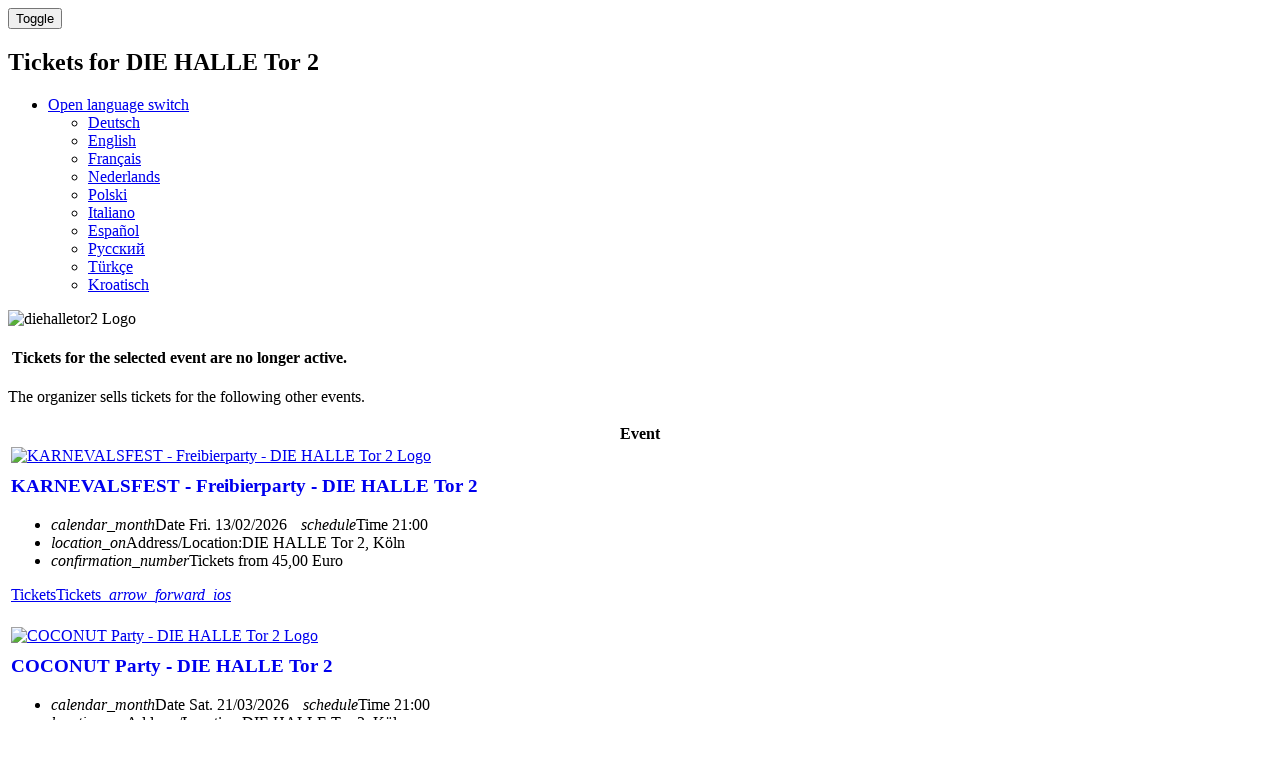

--- FILE ---
content_type: text/html; charset=utf-8
request_url: https://diehalletor2.ticket.io/?redirectFromEventInPast=1
body_size: 7619
content:
<!DOCTYPE html><html
lang="en"
data-environment="prod"
data-clarity-project-id="qd8eejsnjq"
><head><meta
charset="utf-8"><title>Tickets for DIE HALLE Tor 2 | Tickets and info on ticket.io</title><meta
property="og:title" content="&#x1F3AB; Tickets for DIE HALLE Tor 2 | Tickets and info on ticket.io"><meta
name="twitter:title" content="&#x1F3AB; Tickets for DIE HALLE Tor 2 | Tickets and info on ticket.io">
<meta
name="copyright" content="https://ticket.io"><meta
name="keywords" content="DIE HALLE Tor 2, DIE HALLE Tor 2 Tickets, DIE HALLE Tor 2 Karten, DIE HALLE Tor 2 Mobile Tickets">
<meta
name="robots" content="index, follow">
<meta
property="og:url" content="https://diehalletor2.ticket.io/"><meta
property="og:type" content="article"><meta
property="og:locale" content="de_DE" /><meta
property="og:locale:alternate" content="en_US" /><link
rel="alternate" href="https://diehalletor2.ticket.io/" hreflang="x-default"><link
rel="alternate" href="https://diehalletor2.ticket.io/?lang=en" hreflang="en"><link
rel="alternate" href="https://diehalletor2.ticket.io/?lang=de" hreflang="de"><link
rel="canonical" href="https://diehalletor2.ticket.io/"><meta
property="fb:app_id" content="174319949385706"><meta
property="fb:admins" content="1114196156"><meta
name="twitter:card" content="summary_large_image"><meta
name="twitter:domain" content="https://diehalletor2.ticket.io"><meta
name="twitter:url" content="https://diehalletor2.ticket.io/?redirectFromEventInPast=1"><meta
name="viewport" content="width=device-width, initial-scale=1.0"><!--[if IE]><link
rel="shortcut icon" href="//cdn.ticket.io/companies/e0vQDeQ0/img/favicon.ico?5c5a95d0"><![endif]--><link
rel="icon" href="//cdn.ticket.io/companies/e0vQDeQ0/img/logo-196.png?5c5a95d0"><link
rel="apple-touch-icon-precomposed" href="//cdn.ticket.io/companies/e0vQDeQ0/img/logo-180.png?5c5a95d0"><meta
property="og:image" content="https://cdn.ticket.io/companies/e0vQDeQ0/img/logo-250.jpg?5c5a95d0"><meta
name="twitter:image" content="https://cdn.ticket.io/companies/e0vQDeQ0/img/logo-250.jpg?5c5a95d0">
<link
href="//cdn.ticket.io/assets/thirdparty/font-awesome-4.7.0/css/font-awesome.min.css" rel="stylesheet"><link
href="//cdn.ticket.io/companies/e0vQDeQ0/shopdesigns/default/css/main.css?5c5a95d0" rel="stylesheet">
<link
href="//cdn.ticket.io/assets/shop/builds/7.33.0-lXGqX7/css.css" rel="stylesheet"><link
href="//cdn.ticket.io/assets/payment-icons/payment-icons.css?v3" rel="stylesheet"><link
rel="stylesheet" href="//cdn.ticket.io/assets/thirdparty/fonts/material-symbols-rounded/material_symbols_rounded.css" /><style>.material-symbols-rounded{font-variation-settings:'FILL' 0,
'wght' 400,
'GRAD' 0,
'opsz' 48}.cover .cover-content
i{font-size:18px;vertical-align:top;opacity:1;padding-right:4px}.cover{margin-bottom:20px}</style> <script>window.publicShopInfo = {"shopName":"DIE HALLE Tor 2","channelId":null,"eventName":null,"eventId":null,"userLanguage":"en_US"}; window.getTrackingMeta = function() { return { shopDomain: location.host, shopName: window.publicShopInfo.shopName, shopChannelId: window.publicShopInfo.channelId, eventName: window.publicShopInfo.eventName, eventId: window.publicShopInfo.eventId, customerLanguage: window.publicShopInfo.userLanguage }; };</script>  <script src="//cdn.ticket.io/assets/shop/builds/7.33.0-lXGqX7/js_overview.js" type="module"></script>  <script src="//cdn.ticket.io/assets/thirdparty/moment-2.24.0/min/moment.min.js"></script> <!--[if lt IE 9]> <script src="//html5shim.googlecode.com/svn/trunk/html5.js"></script> <![endif]--></head><body
>
<tio-theme-provider
primary-color="#282828"></tio-theme-provider><div
class="wrapper"><nav
class="navbar navbar-inverse navbar-fixed-top" aria-label='Main navigation'><div
class="container"><div
class="navbar-header">
<button
type="button" class="navbar-toggle collapsed" data-toggle="collapse" data-target=".navbar-collapse">
<span
class="sr-only">Toggle</span>
<span
class="icon-bar"></span>
<span
class="icon-bar"></span>
<span
class="icon-bar"></span>
</button><h1 class="navbar-brand"><span class="hidden-xs">Tickets for</span> DIE HALLE Tor 2</h1></div><div
class="collapse navbar-collapse"><ul
class="nav navbar-nav navbar-right">
<li
class="dropdown dropdown-language">
<a
class="dropdown-toggle lang lang-en" data-toggle="dropdown" data-hover="dropdown" href="#">
<i
class="fa fa-caret-down" aria-hidden></i>
<span
class="sr-only">Open language switch</span>
</a><ul
class="dropdown-menu">
<li>
<a
href="?redirectFromEventInPast=1&amp;lang=de" class="lang lang-de add-hash" lang="de" hreflang="de">Deutsch</a></li>
<li class="active">
<a
href="?redirectFromEventInPast=1&amp;lang=en" class="lang lang-en add-hash" lang="en" hreflang="en">English</a></li>
<li>
<a
href="?redirectFromEventInPast=1&amp;lang=fr" class="lang lang-fr add-hash" lang="fr" hreflang="fr">Français</a></li>
<li>
<a
href="?redirectFromEventInPast=1&amp;lang=nl" class="lang lang-nl add-hash" lang="nl" hreflang="nl">Nederlands</a></li>
<li>
<a
href="?redirectFromEventInPast=1&amp;lang=pl" class="lang lang-pl add-hash" lang="pl" hreflang="pl">Polski</a></li>
<li>
<a
href="?redirectFromEventInPast=1&amp;lang=it" class="lang lang-it add-hash" lang="it" hreflang="it">Italiano</a></li>
<li>
<a
href="?redirectFromEventInPast=1&amp;lang=es" class="lang lang-es add-hash" lang="es" hreflang="es">Español</a></li>
<li>
<a
href="?redirectFromEventInPast=1&amp;lang=ru" class="lang lang-ru add-hash" lang="ru" hreflang="ru">Русский</a></li>
<li>
<a
href="?redirectFromEventInPast=1&amp;lang=tr" class="lang lang-tr add-hash" lang="tr" hreflang="tr">Türkçe</a></li>
<li>
<a
href="?redirectFromEventInPast=1&amp;lang=hr" class="lang lang-hr add-hash" lang="hr" hreflang="hr">Kroatisch</a></li>
</ul></li></ul></div></div></nav>

			<script src="//cdn.ticket.io/assets/thirdparty/dataTables-1.10.11/js/jquery.dataTables.min.js" defer></script>
		<script src="//cdn.ticket.io/assets/thirdparty/dataTables-1.10.11/js/dataTables.bootstrap.min.js" defer></script>
		<link href="//cdn.ticket.io/assets/thirdparty/dataTables-1.10.11/css/dataTables.bootstrap.min.css" rel="stylesheet">
		<link href="//cdn.ticket.io/assets/thirdparty/dataTables-1.10.11/css/dataTables.fontAwesome.css" rel="stylesheet">
	
		<style>
		@media (max-width: 810px) {
			.col-sm-nopadding { padding: 0; }
			.col-sm-nopadding img.img-thumbnail { padding: 0; border-width: 0; }
			.container { width: auto; }
		}

		@media (min-width: 811px)
			.container {
			    width: 750px;
			}
		}
	</style>

			<style>
			table.table-events tbody a.a-eventlink { text-decoration: none }
			#eventoverview>.container { margin-top: 0 !important; }
			table.table-events tbody tr:hover { cursor: pointer }
			table.table-events tbody tr:hover a.a-eventlink { text-decoration: underline; }
			table.table-events tbody td { vertical-align: middle }
			.popover-eventinfo .popover-content { padding: 0 }
			div.dataTables_wrapper div.dataTables_filter { text-align: left; margin-left: 0; }
			div.dataTables_wrapper div.dataTables_filter input { margin-left: 0; float: left }
			div.dataTables_wrapper div.dataTables_filter label { display: flex; flex-direction: column; }
		</style>
	
			<header class="cover">
            			<div class="cover-content container">
				<img src="//cdn.ticket.io/companies/e0vQDeQ0/img/holder-1080.jpg?5c5a95d0" alt="diehalletor2 Logo">
							</div>
		</header>
	
						<div class="container">
				<div class="row">
					<div class="col-md-12" style="margin:10px 0 0">
						<div class="bs-callout bs-callout-danger" role="alert">
							<h4><i class="fa fa-warning" aria-hidden></i> &nbsp;Tickets for the selected event are no longer active.</h4>
							<p>The organizer sells tickets for the following other events.</p>
						</div>
					</div>
				</div>
			</div>
				<div class="container overview-container view-big" role="navigation" aria-label='Display navigation'>
					</div>

		<div id="eventoverview" role="main">
			<script>// 
				window.totalCount = 2;

									window.dataTableDefaults = {
						language: {
							'sEmptyTable': "Keine Daten in der Tabelle vorhanden",
							'sInfo': "_START_ to _END_ of _TOTAL_ entries",
							'sInfoEmpty': "0 bis 0 von 0 Einträgen",
							'sInfoFiltered': "(gefiltert von _MAX_ Einträgen)",
							'sInfoPostFix': "",
							'sInfoThousands': '.',
							'sLengthMenu': "_MENU_ Einträge anzeigen",
							'sLoadingRecords': "Wird geladen...",
							'sProcessing': "Please wait...",
							'sSearch': "<span class='sr-only'>Search entries</span>",
							'sZeroRecords': "Keine Einträge vorhanden.",
							'oPaginate': {
								'sFirst': "First",
								'sPrevious': "Back",
								'sNext': "next",
								'sLast': "Last"
							},
							'sSearchPlaceholder': "",
							'oAria': {
								'sSortAscending': ": aktivieren, um Spalte aufsteigend zu sortieren",
								'sSortDescending': ": aktivieren, um Spalte absteigend zu sortieren"
							}
						},
						paging: false,
						lengthChange: false,
					};
							</script>

							<script type="module">$(function(){$('table.table-events').DataTable({...window.dataTableDefaults,order:[[0,'asc']],ordering:false,autoWidth:false,dom:"<'row'"+"<'col-md-6 col-md-push-6'<'pull-right btn-group overview-switch'>>"+"<'col-md-6 col-md-pull-6'f>"+">"+"<'row'<tr>>"+"<'row'<'col-sm-5 table-events--info'i><'col-sm-7'p>>"});});</script> <style>.table-events{width:100%}.table-events tbody tr
td{padding-bottom:20px}</style><div
class="container container-first"><table
class="table-events">
<thead
class="hidden"><tr><th
scope="col"><span
class="sr-only">Event</span></th></tr></thead><tbody>
<tr
class="container"><td
id="event-row-Rft6K43w" class="row" data-search="KARNEVALSFEST - Freibierparty - DIE HALLE Tor 2 13.02.2026 DIE HALLE Tor 2 Köln" data-order="1771012800">
<div
class="col-sm-12 col-md-4 col-sm-nopadding">
<a
href="/Rft6K43w/?redirectFromEventInPast=1"><img
src="//cdn.ticket.io/companies/e0vQDeQ0/events/Rft6K43w/img/holder-1080.jpg?4443cc13" alt="KARNEVALSFEST - Freibierparty - DIE HALLE Tor 2 Logo" class="img-responsive img-thumbnail" style="width:100%"></a></div><div
class="col-sm-8 col-md-5"><h3 aria-level="2" style="margin-top:10px; word-break: break-word;">
<a
href="/Rft6K43w/?redirectFromEventInPast=1"  class="a-eventlink">KARNEVALSFEST - Freibierparty - DIE HALLE Tor 2</a></h3><script type="application/ld+json">{"@context":"http:\/\/schema.org","@type":"MusicEvent","name":"KARNEVALSFEST - Freibierparty - DIE HALLE Tor 2","image":"https:\/\/cdn.ticket.io\/companies\/e0vQDeQ0\/events\/Rft6K43w\/img\/holder-1080.jpg?4443cc13","startDate":"2026-02-13T21:00:00+01:00","endDate":"2026-02-14T05:00:00+01:00","eventStatus":"https:\/\/schema.org\/EventScheduled","eventAttendanceMode":"https:\/\/schema.org\/OfflineEventAttendanceMode","location":{"@type":"Place","name":"DIE HALLE Tor 2","address":{"@type":"PostalAddress","streetAddress":"Girlitzweg 30","addressLocality":"K\u00f6ln","addressRegion":null,"postalCode":"50829","addressCountry":"Deutschland"},"geo":{"@type":"GeoCoordinates","latitude":"50.9491894","longitude":"6.8822167"}},"offers":{"@type":"Offer","category":"primary","price":45,"priceCurrency":"EUR","availability":"InStock","url":"https:\/\/diehalletor2.ticket.io\/Rft6K43w\/","validFrom":"2025-10-02T15:34:53+02:00"},"performer":{"@type":"PerformingGroup","name":"Unbekannt"},"organizer":{"@type":"Organization","name":"K\u00f6ln Connection GmbH","url":"https:\/\/diehalletor2.ticket.io\/"},"description":"N\/A","url":"https:\/\/diehalletor2.ticket.io\/Rft6K43w\/"}</script><ul
class="fa-ul list-eventinfos">
<li>
<span
class="icon-wrapper">
<i
class="material-symbols-rounded"  aria-hidden>calendar_month</i><span
class="sr-only">Date</span>
<span>Fri. 13/02/2026</span>
</span><span
style="margin-left:10px" class="icon-wrapper">
<i
class="material-symbols-rounded"  aria-hidden>schedule</i><span
class="sr-only">Time</span>
<span>21:00</span>
</span>
</li>
<li><span
class="icon-wrapper"><i
class="material-symbols-rounded"  aria-hidden>location_on</i><span
class="sr-only">Address/Location:</span><span>DIE HALLE Tor 2, Köln</span></span></li>
<li
class="tio-overview-tickets-from"><span
class="icon-wrapper"><i
class="material-symbols-rounded" aria-hidden>confirmation_number</i><span>Tickets from 45,00 Euro</span></span></li>
</ul></div><div
class="col-sm-4 col-md-3">
<a
href="/Rft6K43w/?redirectFromEventInPast=1" id="Rft6K43w-to-shop"  class="btn btn-block btn-primary btn-lg btn-toshop"><span
class="hidden-md">Tickets</span><span
class="visible-md-inline">Tickets</span> &nbsp;<i
class="material-symbols-rounded arrow-right"  aria-hidden>arrow_forward_ios</i></a>

</div></td></tr>
<tr
class="container"><td
id="event-row-wHakdsYK" class="row" data-search="COCONUT Party - DIE HALLE Tor 2 21.03.2026 DIE HALLE Tor 2 Köln" data-order="1774123200">
<div
class="col-sm-12 col-md-4 col-sm-nopadding">
<a
href="/wHakdsYK/?redirectFromEventInPast=1"><img
src="//cdn.ticket.io/companies/e0vQDeQ0/events/wHakdsYK/img/holder-1080.jpg?4443cc13" alt="COCONUT Party - DIE HALLE Tor 2 Logo" class="img-responsive img-thumbnail" style="width:100%"></a></div><div
class="col-sm-8 col-md-5"><h3 aria-level="2" style="margin-top:10px; word-break: break-word;">
<a
href="/wHakdsYK/?redirectFromEventInPast=1"  class="a-eventlink">COCONUT Party - DIE HALLE Tor 2</a></h3><script type="application/ld+json">{"@context":"http:\/\/schema.org","@type":"MusicEvent","name":"COCONUT Party - DIE HALLE Tor 2","image":"https:\/\/cdn.ticket.io\/companies\/e0vQDeQ0\/events\/wHakdsYK\/img\/holder-1080.jpg?4443cc13","startDate":"2026-03-21T21:00:00+01:00","endDate":"2026-03-22T03:00:00+01:00","eventStatus":"https:\/\/schema.org\/EventScheduled","eventAttendanceMode":"https:\/\/schema.org\/OfflineEventAttendanceMode","location":{"@type":"Place","name":"DIE HALLE Tor 2","address":{"@type":"PostalAddress","streetAddress":"Girlitzweg 30","addressLocality":"K\u00f6ln","addressRegion":null,"postalCode":"50829","addressCountry":"Deutschland"},"geo":{"@type":"GeoCoordinates","latitude":"50.9486679","longitude":"6.8790509"}},"offers":{"@type":"Offer","category":"primary","price":15,"priceCurrency":"EUR","availability":"InStock","url":"https:\/\/diehalletor2.ticket.io\/wHakdsYK\/","validFrom":"2026-01-02T11:41:23+01:00"},"performer":{"@type":"PerformingGroup","name":"Unbekannt"},"organizer":{"@type":"Organization","name":"K\u00f6ln Connection GmbH","url":"https:\/\/diehalletor2.ticket.io\/"},"description":"N\/A","url":"https:\/\/diehalletor2.ticket.io\/wHakdsYK\/"}</script><ul
class="fa-ul list-eventinfos">
<li>
<span
class="icon-wrapper">
<i
class="material-symbols-rounded"  aria-hidden>calendar_month</i><span
class="sr-only">Date</span>
<span>Sat. 21/03/2026</span>
</span><span
style="margin-left:10px" class="icon-wrapper">
<i
class="material-symbols-rounded"  aria-hidden>schedule</i><span
class="sr-only">Time</span>
<span>21:00</span>
</span>
</li>
<li><span
class="icon-wrapper"><i
class="material-symbols-rounded"  aria-hidden>location_on</i><span
class="sr-only">Address/Location:</span><span>DIE HALLE Tor 2, Köln</span></span></li>
<li
class="tio-overview-tickets-from"><span
class="icon-wrapper"><i
class="material-symbols-rounded" aria-hidden>confirmation_number</i><span>Tickets from 15,00 Euro</span></span></li>
</ul></div><div
class="col-sm-4 col-md-3">
<a
href="/wHakdsYK/?redirectFromEventInPast=1" id="wHakdsYK-to-shop"  class="btn btn-block btn-primary btn-lg btn-toshop"><span
class="hidden-md">Tickets</span><span
class="visible-md-inline">Tickets</span> &nbsp;<i
class="material-symbols-rounded arrow-right"  aria-hidden>arrow_forward_ios</i></a>

</div></td></tr>
</tbody></table></div>			
			<script type="module">
				$(document).ready(function() {
					/* let overviewSwitchData = '<a href="#" class="btn btn-sm btn-link" style="cursor:default;color:inherit;text-decoration: none"></a>'; */
					let overviewSwitchData = '<a href="? redirectFromEventInPast=1&amp;view=big" class="btn btn-sm  active btn-primary  ">   <i class="material-symbols-rounded" aria-hidden>view_cozy</i></i><span class="sr-only">Tile view</span></a>';
					overviewSwitchData += '<a href="?redirectFromEventInPast=1&amp;view=table" class="btn btn-sm btn-default"><i class="material-symbols-rounded" aria-hidden>list</i></i><span class="sr-only">Table view</span></a>'
					overviewSwitchData += '<a href="?redirectFromEventInPast=1&amp;view=calendar" class="btn btn-sm btn-default"><i class="material-symbols-rounded" aria-hidden>calendar_month</i></i><span class="sr-only">Calendar view</span></a>'
					$('div.overview-switch').html(overviewSwitchData);
					$('div.overview-switch').css('z-index', 10);
				});
			</script>
		</div>
	<div
class="footerpusher"></div></div><footer><div
class="container"><p><i
class="fa fa-lock" aria-hidden></i>&nbsp; The connection to ticket.io is 256 bit encrypted.</p><p>
<a
href="https://ticketiosupport.zendesk.com/hc/de" target="_blank">Support</a> &bull;
<a
href="//diehalletor2.ticket.io/imprint/?lang=en" target="_blank">Imprint</a> &bull;
<a
href="//diehalletor2.ticket.io/privacy/?lang=en" target="_blank">Privacy policy</a> &bull;
<a
aria-label="Accessibility Statement" href="//diehalletor2.ticket.io/accessibility/?lang=en" target="_blank">Accessibility</a> &bull;
<a
href="//diehalletor2.ticket.io/terms/?lang=en" target="_blank">
Terms of use
</a> &bull; <a
href="#" class="a-cookie-settings">Cookie settings</a>&nbsp;
</p></div></footer><div
class="modal fade modal-cookie" tabindex="-1" role="dialog" data-showmodal="1"><div
class="modal-dialog" role="document"><div
class="modal-content"><div
class="modal-header"><h2 class="modal-title">First of all the cookies</h2></div><div
class="modal-body"><div
class="container-fluid"><p
class="cookie-text">We use cookies and other external services on this website. By clicking "Select all", you consent to the processing by all services requiring consent. You can edit your selection at any time by checking or unchecking more or less checkboxes under "Cookie settings" in the footer and then clicking "Confirm selection". You can find more information about the respective services in our <a
href="/privacy/" target="_blank" style="text-decoration: underline">privacy notice</a>.</p></div><div
id="cookie-options" class="container-fluid" style="display: none;"><div
class="row"><div
class="col-md-12"><table
class="table table-condensed"><tr><td
style="border-top-style: none;" class="col-md-2" id="cookies-required-label">Necessary</td><td
style="border-top-style: none;" class="col-md-10">
Always active
<input
type="checkbox" name="cookies-required" aria-labelledby="cookies-required-label" value="1" disabled hidden checked></td></tr><tr><td
class="col-md-2" id="cookies-statistic-label">Statistics</td><td
class="col-md-10">
<span
class="checkbox-inline" style="margin-top: -25px;">
<input
type="checkbox" name="cookies-statistic" value="1" aria-labelledby="cookies-statistic-label">
</span></td></tr><tr><td
class="col-md-2"  id="cookies-marketing-label">Marketing</td><td
class="col-md-10">
<span
class="checkbox-inline" style="margin-top: -25px;">
<input
type="checkbox" name="cookies-marketing" aria-labelledby="cookies-marketing-label" value="1">
</span></td></tr></table></div></div></div></div><div
class="modal-footer">
<button
id="show-options" class="btn btn-text">Cookie Settings</button>
<button
id="accept-selection" style="display: none;" type="button" class="btn btn-text">Confirm selection</button>
<button
type="button" class="btn btn-primary">Accept all</button></div></div></div></div> <script type="module">$(function() { let eventData = new Object(); eventData.oldCookieTypes = []; eventData.newCookieTypes = (Cookies.get('privacyCookieTypes') || '').split(','); $(window).trigger('privacyCookiesChanged', [eventData]); let $cookieModal = $('.modal-cookie'); $cookieModal.on('shown.bs.modal', function() { let cookieSettings = (Cookies.get('privacyCookieTypes') || '').split(','); cookieSettings.forEach(function(key) { $cookieModal.find('input[name="' + key + '"]').prop('checked', true); }); let closeModal = function(buttonLabel) { let cookieTypes = $('input[type="checkbox"]:checked', $cookieModal).map(function() { return $(this).attr('name'); }).get(); let useHttps = location.protocol === 'https:'; let cookieOptions = { expires: 365 * 10, path: '/', secure: useHttps, sameSite: useHttps ? 'None' : 'Lax' }; Cookies.set('privacyCookie', 1, cookieOptions); Cookies.set('privacyCookieTypes', cookieTypes.join(','), cookieOptions); let eventData = new Object(); eventData.oldCookieTypes = cookieSettings; eventData.newCookieTypes = cookieTypes; $(window).trigger('privacyCookiesChanged', [eventData]); /* start tracking after cookies are set */ window.startTioTracking(); $cookieModal.modal('hide'); }; $('#accept-selection', this).off('click').on('click', function(e) { e.preventDefault(); closeModal('Auswahl bestätigen'); }); $('#show-options', this).off('click').on('click', function(e) { e.preventDefault(); $(this).hide(); $('#accept-selection').show(); $('#cookie-options').show("slow"); }); $('.btn-primary', this).off('click').on('click', function(e) { e.preventDefault(); let $notCheckedBoxes = $('input[type="checkbox"]:not(:checked)', $cookieModal); if ($notCheckedBoxes.length === 0) { closeModal('Alle auswählen'); return; } $notCheckedBoxes.each(function(i) { let $checkbox = $(this); window.setTimeout(function() { $checkbox.prop('checked', true); if ($('input[type="checkbox"]:not(:checked)', $cookieModal).length === 0) { window.setTimeout(function() { closeModal('Alle auswählen'); }, 100); } }, 100 * i); }); }); }).modal({ backdrop: 'static', keyboard: false, show: $cookieModal.data('showmodal') === 1 }); $('a.a-cookie-settings').on('click', function(e) { e.preventDefault(); $cookieModal.modal('show'); }); });</script> <style>.modal-cookie button.btn-text:hover, .modal-cookie button.btn-text:active, .modal-cookie button.btn-text:focus{color:#000}.modal-cookie .checkbox-inline{margin-right:10px;margin-left:0}@media only screen and (min-width: 768px){.modal.modal-cookie:before{display:none}}</style> <script>window.startTioTracking = function() { const tioTrackScriptUrl = window.newTioTrackingActive ? 'https://cdn.ticket.io/assets/shop/js/tio-track/bundle-gtm.js' : 'https://cdn.ticket.io/assets/shop/js/tio-track/bundle.js'; if (typeof window.tracking !== 'undefined') { console.warn('tio.track is already initialized.'); return; } const initializeTracking = function() { if (typeof tio !== 'undefined' && typeof tio.Track === 'function') { window.tracking = new tio.Track({ codes: [{"platform":"facebook","properties":"{\"pixelId\": \"526798248381959\", \"access_token\": null, \"domain_verification\": null}"},{"platform":"tiktok","properties":"{\"tiktokId\": \"D3SB8IJC77UELR3N7RF0\", \"access_token\": \"fc0f74134953bec94b00d743c74df6a5b8d22404\"}"}] }); if (window.tioPurchase && window.tioPurchase.customer) { if (typeof window.tracking.setCustomerData === 'function') { window.tracking.setCustomerData({ firstName: window.tioPurchase.customer.firstName.toLowerCase(), lastName: window.tioPurchase.customer.lastName.toLowerCase(), email: window.tioPurchase.customer.email, zip: window.tioPurchase.customer.zip, countryCode: window.tioPurchase.customer.countryCode.toLowerCase() }); window.tracking.setPageUrl(location.href + '#confirmation'); } } window.tracking.pageView(); } else { console.error('tio.track is not available.'); } }; const script = document.createElement('script'); script.src = tioTrackScriptUrl; script.onload = initializeTracking; script.onerror = function() { console.error('Failed to load tio.Track script:', tioTrackScriptUrl); }; document.head.appendChild(script); };</script>  <script async src="https://cdn.ticket.io/assets/maintenance/maintenance.js?v3" data-tioservice="shop-legacy"></script> </body></html>